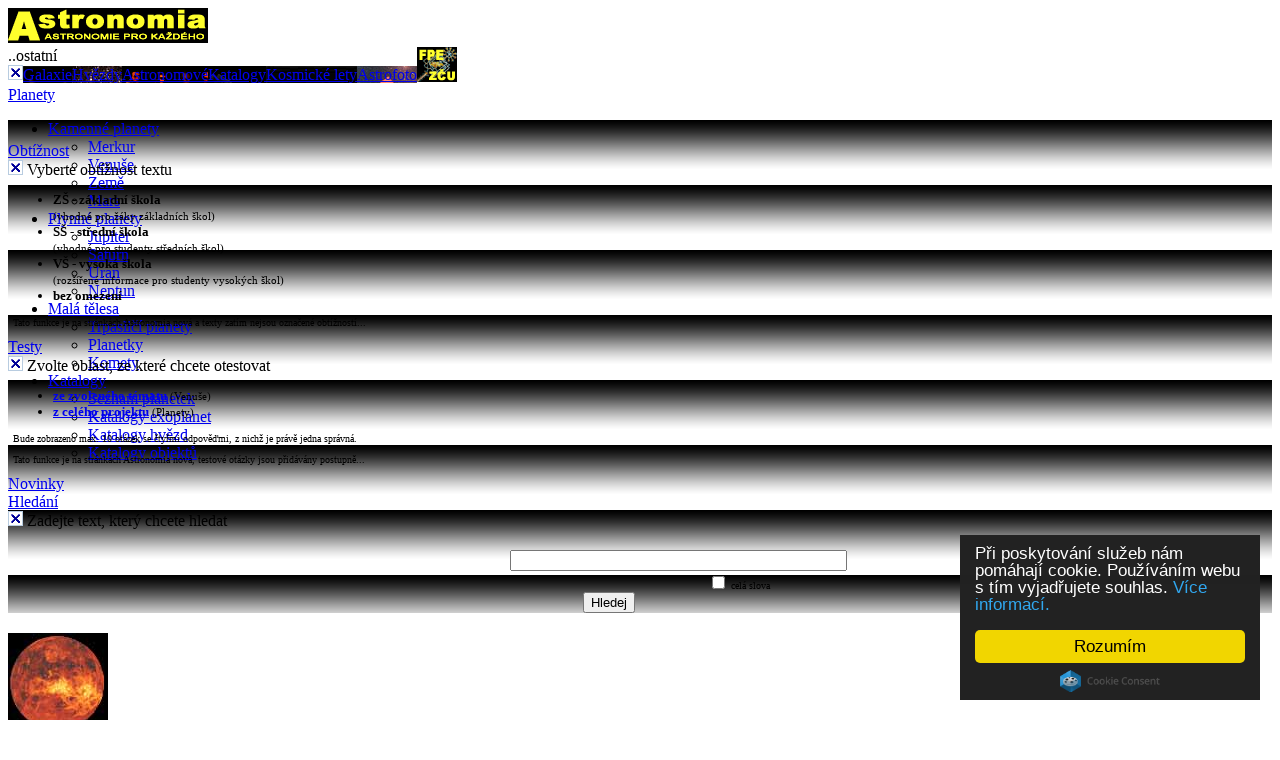

--- FILE ---
content_type: text/html; charset=UTF-8
request_url: https://astronomia.zcu.cz/planety/venuse/1932-charakteristika
body_size: 7213
content:


<!DOCTYPE html PUBLIC "-//W3C//DTD XHTML 1.0 Strict//EN" "https://www.w3.org/TR/xhtml1/DTD/xhtml1-strict.dtd">
<html xmlns="https://www.w3.org/1999/xhtml">
<head>
<meta http-equiv="Content-language" content="cs" />
<meta http-equiv="Content-Type" content="text/html; charset=utf-8" />
<meta http-equiv="Content-Script-Type" content="text/javascript" />
<meta http-equiv="Content-Style-Type" content="text/css" />
<meta http-equiv="expires" content="Thu, 1 Jan 2009 00:00:00 GMT" />
<meta http-equiv="pragma" content="cache" />
<meta name="description" content="Planety sluneční soustavy - multimediální učební text" />
<meta name="keywords" content="planety, merkur, venuše, země, mars, jupiter, saturn, uran, neptun, pluto, komety, planetky" lang="cs" />
<meta name="copyright" content="Copyright &copy; 2009" />
<meta name="author" content="HTML code: Ota Kéhar" />
<meta name="robots" content="index,follow" />
<link rel="schema.DC" href="http://purl.org/dc/elements/1.1/" />
<meta name="DC.Title" content="Astronomia - astronomický server fakulty pedagogické ZČU" />
<meta name="DC.Subject" scheme="PHNK" content="hvězdy" />
<meta name="DC.Subject" scheme="PHNK" content="planety" />
<meta name="DC.Subject" scheme="PHNK" content="galaxie" />
<meta name="DC.Subject" scheme="PHNK" content="astrofoto" />
<meta name="DC.Subject" scheme="MDT_MRF" content="524.3" />
<meta name="DC.Subject" scheme="MDT_MRF" content="523" />
<meta name="DC.Subject" scheme="MDT_MRF" content="524.6/.7" />
<meta name="DC.Subject" scheme="MDT_MRF" content="(0.034.2)004.738.12" />
<meta name="DC.Subject" scheme="MDT_KON" content="523/524" />
<meta name="DC.Subject" scheme="DDC_CON" content="523" />
<meta name="DC.Description.abstract" content="Astronomický server přinášející ucelené informace o sluneční soustavě, planetách, hvězdách, mlhovinách, hvězdokupách, galaxií apod." />
<meta name="DC.Publisher" content="Západočeská univerzita" />
<meta name="DC.Date" scheme="W3C-DTF" content="2006-01-01" />
<meta name="DC.Type" scheme="DCMIType" content="Text" />
<meta name="DC.Format" scheme="IMT" content="text/html" />
<meta name="DC.Format.medium" content="computerFile" />
<meta name="DC.Identifier" content="https://astronomia.zcu.cz/" />
<meta name="DC.Identifier" scheme="URN" content="URN:NBN:cz-nk2007322" />
<meta name="DC.Language" scheme="RFC3066" content="cze" />
<script type="text/javascript" src="/w/tools/jquery/jquery-1.7.2.min.js"></script>
<script type="text/javascript" src="/w/tools/jquery/jquery.autocomplete.pack.js"></script><script type="text/javascript" src="/w/tools/jquery/jquery.cookie.js"></script><script type="text/javascript" src="/w/tools/jquery/jquery-ui-1.7.2.custom.min.js"></script><script type="text/javascript" src="/w/tools/jquery/jquery.livequery.js"></script><script type="text/javascript" src="/w/tools/jquery/wz_jsgraphics.js"></script><script type="text/javascript" src="/w/tools/highslide/highslide.packed.js"></script>
<link rel="stylesheet" type="text/css" href="/w/tools/highslide/highslide.css" />
<script type="text/javascript">
/* <![CDATA[ */
    // override Highslide settings here
    // instead of editing the highslide.js file
    hs.graphicsDir = '/w/tools/highslide/graphics/';
	  hs.lang.loadingText = 'Nahrávám...';
    hs.lang.loadingTitle = 'Kliknutím zrušíte';
    hs.lang.focusTitle = 'Klikněte pro přesunutí do popředí';
    hs.lang.fullExpandTitle = 'Rozbalte do skutečné velikosti (f)';
    hs.lang.creditsText = 'Powered by <i>Highslide JS<\/i>';
    hs.lang.creditsTitle = 'Přejít na Highslide JS';
    hs.lang.restoreTitle = 'Kliknutím zavřete obrázek, klikněte a přetáhněte. Použijte šipky pro další a předchozí.';
    hs.numberOfImagesToPreload = 0;
    hs.showCredits = false;
    hs.zIndexCounter = 52001;
    if (hs.registerOverlay) {
     hs.registerOverlay({
      thumbnailId: null, overlayId: 'controlbar', position: 'top right', hideOnMouseOut: true
      });    }
/* ]]> */
</script>
<title>Planety - Venuše - Charakteristika</title>
<link rel="shortcut icon" type="image/vnd.microsoft.icon" href="https://astronomia.zcu.cz/obr/_main/favicon.ico" />
<link rel="stylesheet" type="text/css" href="/w/styly.css" media="screen,print" />
<link rel="stylesheet" type="text/css" href="/w/styly.css" media="projection" />
<link rel="stylesheet" type="text/css" href="/w/print.css" media="print" />
<link rel="stylesheet" href="/w/tools/jquery/jquery.autocomplete.css" type="text/css" />
<link rel="stylesheet" href="/w/tools/jquery/jquery-ui-1.7.2.custom.css" type="text/css" />
   <style type="text/css">
   /*<![CDATA[*/ 
	#menu-lista	{background-image: url("/obr/_main/prechod.png");}
	#moje .close {background:url("/obr/_main/close.gif") no-repeat 100% 1px;}
   /*]]>*/
   </style>
<!--[if IE]>
   <style type="text/css" media="screen">
   /*<![CDATA[*/ 
	.ulhlavni {padding-left: 3em;}
	ul#nav li ul {left: 10px; top: 20px;}
	#menu-lista	{background-image: url("/obr/_main/prechodie.png");}
	#ikona {margin-bottom: 10px;}
  #main {margin: 0; padding: 0;}
  #main-content {padding: 0 1em 0 0.1em;}
  .projekty-dalsi {padding-top: 10px;}
  .admin-left-li-edit {left: 0.8em;}
  #admin-project-edit {margin-right:-1em;}
  .tisk {display: none;}
   /*]]>*/
   </style>
<style type="text/css" media="screen">
/*<![CDATA[*/          /* uprave varovani ze souboru \w\tools\jquery\jquery-ui-1.7.2.custom.css */
.ui-helper-zfix {filter:Alpha(Opacity=0);}    /*18*/
.ui-state-disabled, .ui-widget-content .ui-state-disabled {filter:Alpha(Opacity=35);}  /*74*/
.ui-priority-secondary, .ui-widget-content .ui-priority-secondary {filter:Alpha(Opacity=70);} /*76*/
.ui-widget-overlay {filter:Alpha(Opacity=30);}  /*282*/
.ui-widget-shadow {filter:Alpha(Opacity=30);}/*283*/
.ui-accordion .ui-accordion-header {zoom: 1;} /*285*/
.ui-datepicker-cover {filter: mask(); /*must have*/} /*347*/
.ui-dialog .ui-dialog-content {zoom: 1;} /*360*/
.ui-tabs { zoom: 1; } /*398*/
/*]]>*/
</style>
<script type="text/javascript">	$(document).ready(function(){
		$('li.headlink').hover(
			function() { $('ul', this).css('display', 'block');},
			function() { $('ul', this).css('display', 'none'); });
	});</script>
<![endif]-->


<script type="text/javascript">
/* <![CDATA[ */
var ClickedID = 'None';
var SelectedID = null;
var ComplexityID = null;
var ComplexityClass = null;
var TestID = null;
var Complex = null;
var COOKIE_NAME = 'astro_complex';
var mojeTestOtazka = 0;
var mojeTestResult = new Array();
var mojeTestTime = '1769383023';
var sroot = '/w/';
var sgetProject = 'planety';
var sgetSubject = 'venuse';
var spage_num = '1932';
var sgetPageEdit = '';
var sgetSubaction = '';
var sgetAction = '';

var SetUrl = function(prom)
{
 $(function(){
  if (prom != "")
  {
   $('#'+TestID+'pridat').text('Změnit');
   $('#'+TestID+'zobrazit a').attr('href',prom);
   $('#'+TestID+'zobrazit').show();
   $('#'+TestID+'smazat').show();
   $('#'+TestID+'input').val(prom);
  }
 });
};
/* ]]> */
</script>


<script type="text/javascript" src="/w/tools/js/astro-compiled.js"></script>
<script type="text/javascript" src="/w/tools/js/astro1-compiled.js"></script>

<!-- Begin Cookie Consent plugin by Silktide - http://silktide.com/cookieconsent -->
<script type="text/javascript">
    window.cookieconsent_options = {"message":"Při poskytování služeb nám pomáhají cookie. Používáním webu s tím vyjadřujete souhlas.","dismiss":"Rozumím","learnMore":"Více informací.","link":"https://astronomia.zcu.cz/planety/pravo#cookie","theme":"dark-floating"};
</script>

<script type="text/javascript" src="//cdnjs.cloudflare.com/ajax/libs/cookieconsent2/1.0.9/cookieconsent.min.js"></script>
<!-- End Cookie Consent plugin -->

<!-- https://www.smartlook.com/app/dashboard -->
<script type="text/javascript">
    window.smartlook||(function(d) {
    var o=smartlook=function(){ o.api.push(arguments)},h=d.getElementsByTagName('head')[0];
    var c=d.createElement('script');o.api=new Array();c.async=true;c.type='text/javascript';
    c.charset='utf-8';c.src='//rec.smartlook.com/recorder.js';h.appendChild(c);
    })(document);
    smartlook('init', 'b01ae64ee98723cd052a48e9c64f7453cd4e1493');
</script>

</head>
<body>
<div id="content">
<div id="menu">
<div id="menu-nadpis">
<div id="astronomia">
<a href="https://astronomia.zcu.cz"><img src="/obr/_main/astronomia.gif" alt="Astronomia" title="Astronomia" class="bezramecku" /></a>
</div>
<div id="odkazy">
<div style="float: left;" id="projekty"><div title="Ostatní projekty na těchto stránkách" id="ostatni">..ostatní<div class="projekty-dalsi"><img id="extTab-close" src="/obr/_main/close.gif" alt="Zavřít" title="Zavřít" /><a href="/objekty/" title="Mlhoviny, hvězdokupy, galaxie" style="background: url(/obr/_main/objekty.png)">Galaxie</a><a href="/hvezdy/" title="Hvězdy" style="background: url(/obr/_main/hvezdy.png)">Hvězdy</a><a href="/astronomove/" title="Astronomové" style="background: url(/obr/_main/astronomove.png)">Astronomové</a><a href="/katalogy/" title="Astronomické katalogy" style="background: url(/obr/_main/katalogy.png)">Katalogy</a><a href="/kosmolety/" title="Kosmické lety" style="background: url(/obr/_main/kosmolety.png)">Kosmické lety</a><a href="/astrofoto/" title="Astronomická fotografie" style="background: url(/obr/_main/astrofoto.png)">Astrofoto</a></div></div></div><a href="https://www.fpe.zcu.cz"><img src="/obr/_main/logo_fpe_zcu.gif" alt="Fakulta pedagogická ZČU" title="Fakulta pedagogická ZČU" class="bezramecku" /></a>
</div>
<span><a href="/planety/" class="h1-nadpis" style="z-index: 100;">Planety</a></span>
  </div>
  <div id="menu-lista">
<div style="height: 22px;"><ul id="nav" class="ulhlavni">
<li class="headlink" id="menu_2"><a href="/planety/kamenne/" class="menu">Kamenné&nbsp;planety</a><ul class="submenu"><li id="podmenu_3"><a href="/planety/merkur/">Merkur</a></li><li id="podmenu_4"><a href="/planety/venuse/">Venuše</a></li><li id="podmenu_5"><a href="/planety/zeme/">Země</a></li><li id="podmenu_6"><a href="/planety/mars/">Mars</a></li></ul></li><li class="headlink" id="menu_7"><a href="/planety/plynne/" class="menu">Plynné&nbsp;planety</a><ul class="submenu"><li id="podmenu_8"><a href="/planety/jupiter/">Jupiter</a></li><li id="podmenu_9"><a href="/planety/saturn/">Saturn</a></li><li id="podmenu_10"><a href="/planety/uran/">Uran</a></li><li id="podmenu_11"><a href="/planety/neptun/">Neptun</a></li></ul></li><li class="headlink" id="menu_12"><a href="/planety/telesa/" class="menu">Malá&nbsp;tělesa</a><ul class="submenu"><li id="podmenu_13"><a href="/planety/trpaslici/">Trpasličí planety</a></li><li id="podmenu_14"><a href="/planety/planetky/">Planetky</a></li><li id="podmenu_15"><a href="/planety/komety/">Komety</a></li></ul></li><li class="headlink" id="menu_84"><a href="/planety/katalogy/" class="menu">Katalogy</a><ul class="submenu"><li id="podmenu_85"><a href="/planety/planetky/1815-seznam-planetek">Seznam planetek</a></li><li id="podmenu_88"><a href="/hvezdy/exoplanety/102-katalogy-exoplanet">Katalogy exoplanet</a></li><li id="podmenu_87"><a href="/hvezdy/katalogy/136-katalogy">Katalogy hvězd</a></li><li id="podmenu_86"><a href="/objekty/katalogy/2003-katalogy">Katalogy objektů</a></li></ul></li></ul>
</div><div id="listicka">
 <div id="obtiznost"><a href="#" id="obtiznost-a" class="podmenu" title="Zvolení obtížnosti textu"><span id="obtiznost-stav" title="Aktuální nastavení obtížnosti"></span>Obtížnost</a><div id="obtiznost-div" class="dialog-div" style="left:0px;"><img id="obtiznost-close" class="dialog-close" src="/obr/_main/close.gif" alt="Zavřít" title="Zavřít" /><span class="bar">&nbsp;Vyberte obtížnost textu</span><div style="margin: 5px; font-size: small;"><ul><li><div id="obtiznost-nastavit-zs" class="obtiznost-nastavit"><b>ZŠ - základní škola</b></div><small>(vhodné pro žáky základních škol)</small></li><li><div id="obtiznost-nastavit-ss" class="obtiznost-nastavit"><b>SŠ - střední škola</b></div><small>(vhodné pro studenty středních škol)</small></li><li><div id="obtiznost-nastavit-vs" class="obtiznost-nastavit"><b>VŠ - vysoká škola</b></div><small>(rozšířené informace pro studenty vysokých škol)</small></li><li><div id="obtiznost-nastavit-null" class="obtiznost-nastavit"><b>bez omezení</b></div></li></ul><p class="bezodsazeni" style="font-size: x-small;">Tato funkce je na stránkách Astronomia nová a texty zatím nejsou označené obtížností...</p></div></div></div> <div id="testovani"><a href="#" id="testovani-a" class="podmenu" title="Spustit testy">Testy</a><div id="testovani-u"><div id="testovani-div" class="dialog-div" style="left:0px;"><img id="testovani-close" class="dialog-close" src="/obr/_main/close.gif" alt="Zavřít" title="Zavřít" /><span class="bar">&nbsp;Zvolte oblast, ze které chcete otestovat</span><div style="margin: 5px; font-size: small;"><ul><li><a href="/w/index.php?action=test&amp;subaction=subject&amp;project=planety&amp;subject=venuse&amp;page=1932"><b>ze zvoleného tématu</b></a> <small>(Venuše)</small></li><li><a href="/w/index.php?action=test&amp;subaction=project&amp;project=planety&amp;subject=venuse&amp;page=1932"><b>z celého projektu</b></a> <small>(Planety)</small></li></ul><p class="bezodsazeni" style="font-size: x-small;">Bude zobrazeno max. 10 otázek se čtyřmi odpověďmi, z nichž je právě jedna správná.</p><p class="bezodsazeni" style="font-size: x-small;">Tato funkce je na stránkách Astronomia nová, testové otázky jsou přidávány postupně...</p></div></div></div></div> <span id="novinky"><a href="/planety/novinky" class="podmenu" title="Seznam posledních změn">Novinky</a></span>
 <div id="hledani"><a href="/planety/hledani" class="podmenu" title="Hledání">Hledání</a><div id="hledani-div" class="dialog-div" style="right:0px;"><img id="hledani-close" class="dialog-close" src="/obr/_main/close.gif" alt="Zavřít" title="Zavřít" /><span class="bar">&nbsp;Zadejte text, který chcete hledat</span><div style="margin: 5px; font-size: small;"><form id="form_hledani" method="get" action="/w/index.php" enctype="application/x-www-form-urlencoded"><p style="margin: 20px auto 20px auto; text-align: center; text-indent: 0px; width: 260px;"><input type="hidden" name="action" value="search" /><input type="hidden" name="project" value="planety" /><input type="hidden" name="subject" value="hledani" /><input type="text" id="form_text" name="form_text" size="40" value="" /><span style="float: right; font-size: x-small;"><input type="checkbox" name="slovo" value="cele" style="margin-top: 5px;" /> celá slova</span><br /><input type="submit" value="Hledej" style="margin-top: 5px;" /></p></form></div></div></div>
</div>
</div>
</div>
<div id="page">
<div id="sidebar">
<div id="sidebar-content">
<img src="/obr/_ilustrace/planety/venuse.jpg" style="width: 100px; height: 100px;" alt="Ikonka" title="Ilustrační snímek" class="bezramecku" id="ilustrace" /><br /><div id="left-menu"><ul id="menu_left">
<li id="leftmenu_377"><a href="/planety/venuse/1913-venuse" class="MenuLeftNormal" style="margin-right: 0px;">Venuše</a></li>
<li id="leftmenu_494"><a href="/hvezdy/nazvoslovi/156-venuse" class="MenuLeftNormal" style="margin-right: 0px;">Původ&nbsp;jména</a></li>
<li id="leftmenu_378"><a href="/planety/venuse/1914-atmosfera" class="MenuLeftNormal" style="margin-right: 0px;">Atmosféra</a></li>
<li id="leftmenu_549"><a href="/planety/venuse/2401-magneticke-pole-a-jadro" class="MenuLeftNormal" style="margin-right: 0px;">Magnetické&nbsp;pole</a></li>
<li id="leftmenu_379"><a href="/planety/venuse/1915-povrch" class="MenuLeftNormal" style="margin-right: 0px;">Povrch</a></li>
<li id="leftmenu_380"><a href="/planety/venuse/1926-nitro" class="MenuLeftNormal" style="margin-right: 0px;">Nitro</a></li>
<li id="leftmenu_550"><a href="/planety/venuse/2402-trajektorie-a-rotace" class="MenuLeftNormal" style="margin-right: 0px;">Trajektorie&nbsp;a&nbsp;rotace</a></li>
<li id="leftmenu_381"><a href="/planety/venuse/1927-snimky-planety-venuse" class="MenuLeftNormal" style="margin-right: 0px;">Snímky</a></li>
<li id="leftmenu_382"><a href="/planety/venuse/1929-mapy" class="MenuLeftNormal" style="margin-right: 0px;">Mapy</a></li>
<li id="leftmenu_383"><a href="/planety/venuse/1930-animace-planety-venuse" class="MenuLeftNormal" style="margin-right: 0px;">Animace</a></li>
<li id="leftmenu_384"><a href="/planety/venuse/1931-sondy-k-venusi" class="MenuLeftNormal" style="margin-right: 0px;">Sondy</a></li>
<li id="leftmenu_385"><a href="/planety/venuse/1932-charakteristika" class="MenuLeftNormal" style="margin-right: 0px; font-weight: bold;">Charakteristika</a></li>
<li id="leftmenu_386"><a href="/planety/venuse/1933-zajimave-odkazy" class="MenuLeftNormal" style="margin-right: 0px;">Odkazy</a></li>
</ul></div></div>
</div>
<div id="main"><div id="main-content" style="background-image: url('/obr/_main/pozadi/s_venuse.gif')">
<div id="drobek"><a href="/planety/kamenne/">Kamenné planety</a> <span>&gt;</span> <a href="/planety/venuse/">Venuše</a> <span>&gt;</span> Charakteristika</div><h1 style="position: relative;">Charakteristika</h1><div id="page-content"><table class="charka">
	<tbody>
		<tr>
			<th class="tseznam-l" colspan="2">
				Název</th>
			<th>
				absolutní</th>
			<th>
				relativní<br />
				(Země=1)</th>
		</tr>
		<tr>
			<td class="tseznam-l" colspan="2">
				Objevitel</td>
			<td>
				neznámý</td>
		</tr>
		<tr>
			<td class="tseznam-l" colspan="2">
				Datum objevení</td>
			<td>
				předhistorické</td>
		</tr>
		<tr>
			<td class="tseznam-l" colspan="2">
				Hmotnost</td>
			<td>
				4,869.10<sup>24</sup> kg</td>
			<td>
				0,814&nbsp;76</td>
		</tr>
		<tr>
			<td class="tseznam-l" colspan="2">
				Rovníkový poloměr</td>
			<td>
				6 051,8 km</td>
			<td>
				0,948 86</td>
		</tr>
		<tr>
			<td class="tseznam-l" colspan="2">
				Průměr planety (rovníkový)</td>
			<td>
				12 103 km</td>
			<td>
				 </td>
		</tr>
		<tr>
			<td class="tseznam-l" colspan="2">
				Hustota</td>
			<td>
				5250 kg/m<sup>3</sup></td>
			<td>
				 </td>
		</tr>
		<tr>
			<td class="tseznam-l" colspan="2">
				Střední vzdálenost od Slunce</td>
			<td>
				108 200 000 km</td>
			<td>
				0,723 3</td>
		</tr>
		<tr>
			<td class="tseznam-l" colspan="2">
				Průměrná povrchová teplota</td>
			<td>
				482°C</td>
		</tr>
		<tr>
			<td class="tseznam-l" colspan="2">
				Otočka kolem osy - siderická</td>
			<td>
				243,018 7 dnů</td>
			<td>
				 </td>
		</tr>
		<tr>
			<td class="tseznam-l" colspan="2">
				Doba oběhu - siderická</td>
			<td>
				224,701 dnů</td>
			<td>
				 </td>
		</tr>
		<tr>
			<td class="tseznam-l" colspan="2">
				Střední oběžná rychlost</td>
			<td>
				35,02 km/s</td>
			<td>
				 </td>
		</tr>
		<tr>
			<td class="tseznam-l" colspan="2">
				Rychlost rotace na rovníku</td>
			<td>
				1,81 m/s</td>
			<td>
				 </td>
		</tr>
		<tr>
			<td class="tseznam-l" colspan="2">
				Výstřednost dráhy</td>
			<td>
				0,006 8</td>
			<td>
				 </td>
		</tr>
		<tr>
			<td class="tseznam-l" colspan="2">
				Sklon rotační osy</td>
			<td>
				177,36°</td>
		</tr>
		<tr>
			<td class="tseznam-l" colspan="2">
				Sklon oběžné dráhy</td>
			<td>
				0,814 76°</td>
		</tr>
		<tr>
			<td class="tseznam-l" colspan="2">
				Povrchové gravitační zrychlení (na rovníku)</td>
			<td>
				8,87 m/s<sup>2</sup></td>
		</tr>
		<tr>
			<td class="tseznam-l" colspan="2">
				Úniková rychlost (na rovníku)</td>
			<td>
				10,36 km/s</td>
		</tr>
		<tr>
			<td class="tseznam-l" colspan="2">
				Albedo</td>
			<td>
				0,65</td>
		</tr>
		<tr>
			<td class="tseznam-l" colspan="2">
				Zdánlivá hvězdná velikost (ze Země)</td>
			<td>
				-4,4 mag</td>
		</tr>
		<tr>
			<td class="tseznam-l" colspan="2">
				Atmosférický tlak</td>
			<td>
				92 barů</td>
		</tr>
		<tr>
			<td class="tseznam-l" colspan="2">
				Nejvyšší bod povrchu</td>
			<td>
				Maxwell Montes<br />
				<small>(17 km nad středním poloměrem planety)</small></td>
		</tr>
		<tr>
			<td class="tseznam-l" colspan="2">
				<i>Složení atmosféry</i></td>
		</tr>
		<tr>
			<td style="width: 20%;">
				 </td>
			<td>
				oxid uhličitý</td>
			<td>
				96 %</td>
		</tr>
		<tr>
			<td style="width: 20%;">
				 </td>
			<td>
				dusík</td>
			<td>
				3 %</td>
		</tr>
		<tr>
			<td style="width: 20%;">
				 </td>
			<td>
				vodní páry</td>
			<td>
				0,1 %</td>
		</tr>
		<tr>
			<td style="width: 20%;">
				 </td>
			<td>
				<small>oxid siřičitý, vodní páry, oxid uhelnatý, argon, hélium, neon, chlorovodík, fluorovodík</small></td>
			<td>
				 </td>
		</tr>
		<tr>
			<td class="tseznam-l" colspan="2">
				<i>Složení povrchových materiálů: čedič a přeměněné horniny</i></td>
		</tr>
	</tbody>
</table></div><div class="infobar"><div class="lastmod">Stránka byla naposledy editována 25. dubna 2010 v 20:15.</div><div class="viewcount">Stránka byla od 15. 1. 2010 zobrazena 26431krát.</div></div></div></div>
<hr class="linka" />
<div id="paticka">
 <div class="vlevo">
  <a href="/planety/pravo"><img src="/obr/_main/wiki_letter_w.gif" alt="Autorské právo" title="Podmínky upravující použitelnost dat na tomto serveru." class="wiki" /></a>

<a href="#"><img src="/obr/_main/hit.gif" alt="NAVRCHOLU.CZ" title="" class="navrcholu" /></a>
  <a href="/w/index.php?action=login&amp;project=planety&amp;title=venuse%2F1932-charakteristika" title="Přihlášení" style="font-size: x-small;" class="netisk" rel="nofollow">RS</a>
 </div>

<div class="pat-w3c"> 
   <span class="w3cb"><a href="https://validator.w3.org/check/referer"><span class="w3c">W3C</span> <span class="spec">XHTML 1.0</span></a></span>
   <span class="w3cb"><a href="https://jigsaw.w3.org/css-validator/check/referer"><span class="w3c">W3C</span> <span class="spec">CSS</span></a></span>
   <a href="/planety/rss.xml" class="rss" title="RDF (Resource Description Framework) Site Sumary kanál">RSS</a>
</div>

 <span id="copy"><a href="/planety/pravo/">&copy; 2026</a> Planety sluneční soustavy (<a href="/planety/autorsky-tym">Autorský tým</a>)</span>
</div>


</div>

<div class="tisk">
Vytištěno ze stránky projektu Planety (<a href="https://astronomia.zcu.cz/planety/venuse/1932-charakteristika">astronomia.zcu.cz/planety/venuse/1932-charakteristika</a>)</div>


<div id="loading">Nahrávám...</div>

<div id="controlbar" class="highslide-overlay controlbar">
<a href="#" class="previous" onclick="return hs.previous(this)" title="Předchozí (šipka vlevo)"></a>
<a href="#" class="next" onclick="return hs.next(this)" title="Další (šipka vpravo)"></a>
<a href="#" class="highslide-move" onclick="return false" title="Kliknutím a tažením lze přesunout"></a>
<a href="#" class="close" onclick="return hs.close(this)" title="Zavřít"></a>
</div>
</div>
<script type="text/javascript">
var gaJsHost = (("https:" == document.location.protocol) ? "https://ssl." : "http://www.");
document.write(unescape("%3Cscript src='" + gaJsHost + "google-analytics.com/ga.js' type='text/javascript'%3E%3C/script%3E"));
</script>
<script type="text/javascript">
try{
var pageTracker = _gat._getTracker("UA-390843-1");
pageTracker._trackPageview();
} catch(err) {}
</script>
</body>
</html>
